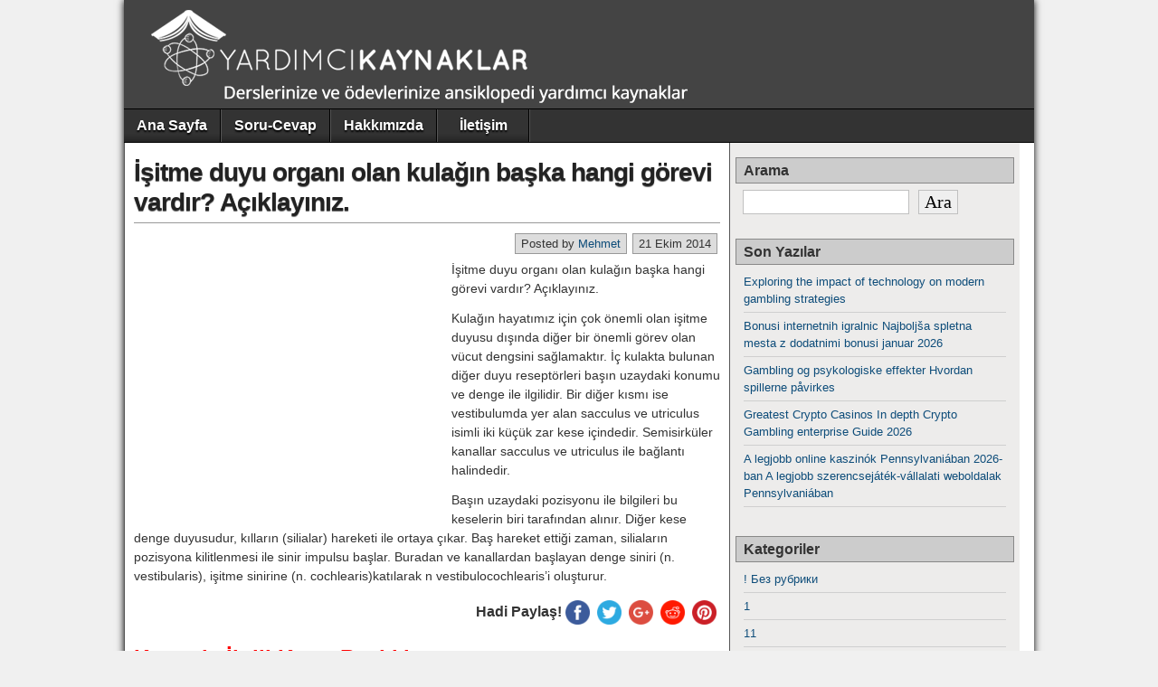

--- FILE ---
content_type: text/html; charset=UTF-8
request_url: https://www.yardimcikaynaklar.com/isitme-duyu-organi-olan-kulagin-baska-hangi-gorevi-vardir-aciklayiniz/
body_size: 12189
content:
<!DOCTYPE html>
<html lang="tr">
<head>
<meta charset="UTF-8" />
<title>İşitme duyu organı olan kulağın başka hangi görevi vardır? Açıklayınız.</title>
<meta name='robots' content='max-image-preview:large' />
<meta name="viewport" content="initial-scale=1.0" />
<link rel="profile" href="https://gmpg.org/xfn/11" />
<link rel="pingback" href="https://www.yardimcikaynaklar.com/xmlrpc.php" />

<!-- All in One SEO Pack 2.3.16 by Michael Torbert of Semper Fi Web Design[68,173] -->
<link rel="author" href="https://plus.google.com/u/0/b/109511647758813695783/" />
<meta name="description"  content="İşitme duyu organı olan kulağın başka hangi görevi vardır? Açıklayınız. Kulağın hayatımız için çok önemli olan işitme duyusu dışında diğer bir önemli görev" />

<link rel="canonical" href="https://www.yardimcikaynaklar.com/isitme-duyu-organi-olan-kulagin-baska-hangi-gorevi-vardir-aciklayiniz/" />
					
			<script type="text/javascript">
			(function(i,s,o,g,r,a,m){i['GoogleAnalyticsObject']=r;i[r]=i[r]||function(){
			(i[r].q=i[r].q||[]).push(arguments)},i[r].l=1*new Date();a=s.createElement(o),
			m=s.getElementsByTagName(o)[0];a.async=1;a.src=g;m.parentNode.insertBefore(a,m)
			})(window,document,'script','//www.google-analytics.com/analytics.js','ga');

			ga('create', 'UA-35849704-7', 'auto');
			
			ga('send', 'pageview');
			</script>
<!-- /all in one seo pack -->
<link rel='dns-prefetch' href='//s.w.org' />
<link rel="alternate" type="application/rss+xml" title="Yardımcı Kaynaklar &raquo; beslemesi" href="https://www.yardimcikaynaklar.com/feed/" />
<link rel="alternate" type="application/rss+xml" title="Yardımcı Kaynaklar &raquo; yorum beslemesi" href="https://www.yardimcikaynaklar.com/comments/feed/" />
<link rel="alternate" type="application/rss+xml" title="Yardımcı Kaynaklar &raquo; İşitme duyu organı olan kulağın başka hangi görevi vardır? Açıklayınız. yorum beslemesi" href="https://www.yardimcikaynaklar.com/isitme-duyu-organi-olan-kulagin-baska-hangi-gorevi-vardir-aciklayiniz/feed/" />
<script type="text/javascript">
window._wpemojiSettings = {"baseUrl":"https:\/\/s.w.org\/images\/core\/emoji\/13.1.0\/72x72\/","ext":".png","svgUrl":"https:\/\/s.w.org\/images\/core\/emoji\/13.1.0\/svg\/","svgExt":".svg","source":{"concatemoji":"https:\/\/www.yardimcikaynaklar.com\/wp-includes\/js\/wp-emoji-release.min.js?ver=5.9.12"}};
/*! This file is auto-generated */
!function(e,a,t){var n,r,o,i=a.createElement("canvas"),p=i.getContext&&i.getContext("2d");function s(e,t){var a=String.fromCharCode;p.clearRect(0,0,i.width,i.height),p.fillText(a.apply(this,e),0,0);e=i.toDataURL();return p.clearRect(0,0,i.width,i.height),p.fillText(a.apply(this,t),0,0),e===i.toDataURL()}function c(e){var t=a.createElement("script");t.src=e,t.defer=t.type="text/javascript",a.getElementsByTagName("head")[0].appendChild(t)}for(o=Array("flag","emoji"),t.supports={everything:!0,everythingExceptFlag:!0},r=0;r<o.length;r++)t.supports[o[r]]=function(e){if(!p||!p.fillText)return!1;switch(p.textBaseline="top",p.font="600 32px Arial",e){case"flag":return s([127987,65039,8205,9895,65039],[127987,65039,8203,9895,65039])?!1:!s([55356,56826,55356,56819],[55356,56826,8203,55356,56819])&&!s([55356,57332,56128,56423,56128,56418,56128,56421,56128,56430,56128,56423,56128,56447],[55356,57332,8203,56128,56423,8203,56128,56418,8203,56128,56421,8203,56128,56430,8203,56128,56423,8203,56128,56447]);case"emoji":return!s([10084,65039,8205,55357,56613],[10084,65039,8203,55357,56613])}return!1}(o[r]),t.supports.everything=t.supports.everything&&t.supports[o[r]],"flag"!==o[r]&&(t.supports.everythingExceptFlag=t.supports.everythingExceptFlag&&t.supports[o[r]]);t.supports.everythingExceptFlag=t.supports.everythingExceptFlag&&!t.supports.flag,t.DOMReady=!1,t.readyCallback=function(){t.DOMReady=!0},t.supports.everything||(n=function(){t.readyCallback()},a.addEventListener?(a.addEventListener("DOMContentLoaded",n,!1),e.addEventListener("load",n,!1)):(e.attachEvent("onload",n),a.attachEvent("onreadystatechange",function(){"complete"===a.readyState&&t.readyCallback()})),(n=t.source||{}).concatemoji?c(n.concatemoji):n.wpemoji&&n.twemoji&&(c(n.twemoji),c(n.wpemoji)))}(window,document,window._wpemojiSettings);
</script>
<style type="text/css">
img.wp-smiley,
img.emoji {
	display: inline !important;
	border: none !important;
	box-shadow: none !important;
	height: 1em !important;
	width: 1em !important;
	margin: 0 0.07em !important;
	vertical-align: -0.1em !important;
	background: none !important;
	padding: 0 !important;
}
</style>
	<link rel='stylesheet' id='yarppWidgetCss-css'  href='https://www.yardimcikaynaklar.com/wp-content/plugins/yet-another-related-posts-plugin/style/widget.css?ver=5.9.12' type='text/css' media='all' />
<link rel='stylesheet' id='wp-block-library-css'  href='https://www.yardimcikaynaklar.com/wp-includes/css/dist/block-library/style.min.css?ver=5.9.12' type='text/css' media='all' />
<style id='global-styles-inline-css' type='text/css'>
body{--wp--preset--color--black: #000000;--wp--preset--color--cyan-bluish-gray: #abb8c3;--wp--preset--color--white: #ffffff;--wp--preset--color--pale-pink: #f78da7;--wp--preset--color--vivid-red: #cf2e2e;--wp--preset--color--luminous-vivid-orange: #ff6900;--wp--preset--color--luminous-vivid-amber: #fcb900;--wp--preset--color--light-green-cyan: #7bdcb5;--wp--preset--color--vivid-green-cyan: #00d084;--wp--preset--color--pale-cyan-blue: #8ed1fc;--wp--preset--color--vivid-cyan-blue: #0693e3;--wp--preset--color--vivid-purple: #9b51e0;--wp--preset--gradient--vivid-cyan-blue-to-vivid-purple: linear-gradient(135deg,rgba(6,147,227,1) 0%,rgb(155,81,224) 100%);--wp--preset--gradient--light-green-cyan-to-vivid-green-cyan: linear-gradient(135deg,rgb(122,220,180) 0%,rgb(0,208,130) 100%);--wp--preset--gradient--luminous-vivid-amber-to-luminous-vivid-orange: linear-gradient(135deg,rgba(252,185,0,1) 0%,rgba(255,105,0,1) 100%);--wp--preset--gradient--luminous-vivid-orange-to-vivid-red: linear-gradient(135deg,rgba(255,105,0,1) 0%,rgb(207,46,46) 100%);--wp--preset--gradient--very-light-gray-to-cyan-bluish-gray: linear-gradient(135deg,rgb(238,238,238) 0%,rgb(169,184,195) 100%);--wp--preset--gradient--cool-to-warm-spectrum: linear-gradient(135deg,rgb(74,234,220) 0%,rgb(151,120,209) 20%,rgb(207,42,186) 40%,rgb(238,44,130) 60%,rgb(251,105,98) 80%,rgb(254,248,76) 100%);--wp--preset--gradient--blush-light-purple: linear-gradient(135deg,rgb(255,206,236) 0%,rgb(152,150,240) 100%);--wp--preset--gradient--blush-bordeaux: linear-gradient(135deg,rgb(254,205,165) 0%,rgb(254,45,45) 50%,rgb(107,0,62) 100%);--wp--preset--gradient--luminous-dusk: linear-gradient(135deg,rgb(255,203,112) 0%,rgb(199,81,192) 50%,rgb(65,88,208) 100%);--wp--preset--gradient--pale-ocean: linear-gradient(135deg,rgb(255,245,203) 0%,rgb(182,227,212) 50%,rgb(51,167,181) 100%);--wp--preset--gradient--electric-grass: linear-gradient(135deg,rgb(202,248,128) 0%,rgb(113,206,126) 100%);--wp--preset--gradient--midnight: linear-gradient(135deg,rgb(2,3,129) 0%,rgb(40,116,252) 100%);--wp--preset--duotone--dark-grayscale: url('#wp-duotone-dark-grayscale');--wp--preset--duotone--grayscale: url('#wp-duotone-grayscale');--wp--preset--duotone--purple-yellow: url('#wp-duotone-purple-yellow');--wp--preset--duotone--blue-red: url('#wp-duotone-blue-red');--wp--preset--duotone--midnight: url('#wp-duotone-midnight');--wp--preset--duotone--magenta-yellow: url('#wp-duotone-magenta-yellow');--wp--preset--duotone--purple-green: url('#wp-duotone-purple-green');--wp--preset--duotone--blue-orange: url('#wp-duotone-blue-orange');--wp--preset--font-size--small: 13px;--wp--preset--font-size--medium: 20px;--wp--preset--font-size--large: 36px;--wp--preset--font-size--x-large: 42px;}.has-black-color{color: var(--wp--preset--color--black) !important;}.has-cyan-bluish-gray-color{color: var(--wp--preset--color--cyan-bluish-gray) !important;}.has-white-color{color: var(--wp--preset--color--white) !important;}.has-pale-pink-color{color: var(--wp--preset--color--pale-pink) !important;}.has-vivid-red-color{color: var(--wp--preset--color--vivid-red) !important;}.has-luminous-vivid-orange-color{color: var(--wp--preset--color--luminous-vivid-orange) !important;}.has-luminous-vivid-amber-color{color: var(--wp--preset--color--luminous-vivid-amber) !important;}.has-light-green-cyan-color{color: var(--wp--preset--color--light-green-cyan) !important;}.has-vivid-green-cyan-color{color: var(--wp--preset--color--vivid-green-cyan) !important;}.has-pale-cyan-blue-color{color: var(--wp--preset--color--pale-cyan-blue) !important;}.has-vivid-cyan-blue-color{color: var(--wp--preset--color--vivid-cyan-blue) !important;}.has-vivid-purple-color{color: var(--wp--preset--color--vivid-purple) !important;}.has-black-background-color{background-color: var(--wp--preset--color--black) !important;}.has-cyan-bluish-gray-background-color{background-color: var(--wp--preset--color--cyan-bluish-gray) !important;}.has-white-background-color{background-color: var(--wp--preset--color--white) !important;}.has-pale-pink-background-color{background-color: var(--wp--preset--color--pale-pink) !important;}.has-vivid-red-background-color{background-color: var(--wp--preset--color--vivid-red) !important;}.has-luminous-vivid-orange-background-color{background-color: var(--wp--preset--color--luminous-vivid-orange) !important;}.has-luminous-vivid-amber-background-color{background-color: var(--wp--preset--color--luminous-vivid-amber) !important;}.has-light-green-cyan-background-color{background-color: var(--wp--preset--color--light-green-cyan) !important;}.has-vivid-green-cyan-background-color{background-color: var(--wp--preset--color--vivid-green-cyan) !important;}.has-pale-cyan-blue-background-color{background-color: var(--wp--preset--color--pale-cyan-blue) !important;}.has-vivid-cyan-blue-background-color{background-color: var(--wp--preset--color--vivid-cyan-blue) !important;}.has-vivid-purple-background-color{background-color: var(--wp--preset--color--vivid-purple) !important;}.has-black-border-color{border-color: var(--wp--preset--color--black) !important;}.has-cyan-bluish-gray-border-color{border-color: var(--wp--preset--color--cyan-bluish-gray) !important;}.has-white-border-color{border-color: var(--wp--preset--color--white) !important;}.has-pale-pink-border-color{border-color: var(--wp--preset--color--pale-pink) !important;}.has-vivid-red-border-color{border-color: var(--wp--preset--color--vivid-red) !important;}.has-luminous-vivid-orange-border-color{border-color: var(--wp--preset--color--luminous-vivid-orange) !important;}.has-luminous-vivid-amber-border-color{border-color: var(--wp--preset--color--luminous-vivid-amber) !important;}.has-light-green-cyan-border-color{border-color: var(--wp--preset--color--light-green-cyan) !important;}.has-vivid-green-cyan-border-color{border-color: var(--wp--preset--color--vivid-green-cyan) !important;}.has-pale-cyan-blue-border-color{border-color: var(--wp--preset--color--pale-cyan-blue) !important;}.has-vivid-cyan-blue-border-color{border-color: var(--wp--preset--color--vivid-cyan-blue) !important;}.has-vivid-purple-border-color{border-color: var(--wp--preset--color--vivid-purple) !important;}.has-vivid-cyan-blue-to-vivid-purple-gradient-background{background: var(--wp--preset--gradient--vivid-cyan-blue-to-vivid-purple) !important;}.has-light-green-cyan-to-vivid-green-cyan-gradient-background{background: var(--wp--preset--gradient--light-green-cyan-to-vivid-green-cyan) !important;}.has-luminous-vivid-amber-to-luminous-vivid-orange-gradient-background{background: var(--wp--preset--gradient--luminous-vivid-amber-to-luminous-vivid-orange) !important;}.has-luminous-vivid-orange-to-vivid-red-gradient-background{background: var(--wp--preset--gradient--luminous-vivid-orange-to-vivid-red) !important;}.has-very-light-gray-to-cyan-bluish-gray-gradient-background{background: var(--wp--preset--gradient--very-light-gray-to-cyan-bluish-gray) !important;}.has-cool-to-warm-spectrum-gradient-background{background: var(--wp--preset--gradient--cool-to-warm-spectrum) !important;}.has-blush-light-purple-gradient-background{background: var(--wp--preset--gradient--blush-light-purple) !important;}.has-blush-bordeaux-gradient-background{background: var(--wp--preset--gradient--blush-bordeaux) !important;}.has-luminous-dusk-gradient-background{background: var(--wp--preset--gradient--luminous-dusk) !important;}.has-pale-ocean-gradient-background{background: var(--wp--preset--gradient--pale-ocean) !important;}.has-electric-grass-gradient-background{background: var(--wp--preset--gradient--electric-grass) !important;}.has-midnight-gradient-background{background: var(--wp--preset--gradient--midnight) !important;}.has-small-font-size{font-size: var(--wp--preset--font-size--small) !important;}.has-medium-font-size{font-size: var(--wp--preset--font-size--medium) !important;}.has-large-font-size{font-size: var(--wp--preset--font-size--large) !important;}.has-x-large-font-size{font-size: var(--wp--preset--font-size--x-large) !important;}
</style>
<link rel='stylesheet' id='contact-form-7-css'  href='https://www.yardimcikaynaklar.com/wp-content/plugins/contact-form-7/includes/css/styles.css?ver=4.4.2' type='text/css' media='all' />
<link rel='stylesheet' id='wp-pagenavi-css'  href='https://www.yardimcikaynaklar.com/wp-content/plugins/wp-pagenavi/pagenavi-css.css?ver=2.70' type='text/css' media='all' />
<link rel='stylesheet' id='asteroid-main-css'  href='https://www.yardimcikaynaklar.com/wp-content/themes/asteroid/style.css?ver=1.2.0' type='text/css' media='all' />
<link rel='stylesheet' id='asteroid-responsive-css'  href='https://www.yardimcikaynaklar.com/wp-content/themes/asteroid/responsive.css?ver=1.2.0' type='text/css' media='all' />
<script type='text/javascript' src='https://www.yardimcikaynaklar.com/wp-includes/js/jquery/jquery.min.js?ver=3.6.0' id='jquery-core-js'></script>
<script type='text/javascript' src='https://www.yardimcikaynaklar.com/wp-includes/js/jquery/jquery-migrate.min.js?ver=3.3.2' id='jquery-migrate-js'></script>
<link rel="https://api.w.org/" href="https://www.yardimcikaynaklar.com/wp-json/" /><link rel="alternate" type="application/json" href="https://www.yardimcikaynaklar.com/wp-json/wp/v2/posts/5878" /><link rel="EditURI" type="application/rsd+xml" title="RSD" href="https://www.yardimcikaynaklar.com/xmlrpc.php?rsd" />
<link rel="wlwmanifest" type="application/wlwmanifest+xml" href="https://www.yardimcikaynaklar.com/wp-includes/wlwmanifest.xml" /> 
<meta name="generator" content="WordPress 5.9.12" />
<link rel='shortlink' href='https://www.yardimcikaynaklar.com/?p=5878' />
<link rel="alternate" type="application/json+oembed" href="https://www.yardimcikaynaklar.com/wp-json/oembed/1.0/embed?url=https%3A%2F%2Fwww.yardimcikaynaklar.com%2Fisitme-duyu-organi-olan-kulagin-baska-hangi-gorevi-vardir-aciklayiniz%2F" />
<link rel="alternate" type="text/xml+oembed" href="https://www.yardimcikaynaklar.com/wp-json/oembed/1.0/embed?url=https%3A%2F%2Fwww.yardimcikaynaklar.com%2Fisitme-duyu-organi-olan-kulagin-baska-hangi-gorevi-vardir-aciklayiniz%2F&#038;format=xml" />
<style type="text/css">	.ssba {
									
									
									
									
								}
								.ssba img
								{
									width: 35px !important;
									padding: 4px;
									border:  0;
									box-shadow: none !important;
									display: inline !important;
									vertical-align: middle;
								}
								.ssba, .ssba a
								{
									text-decoration:none;
									border:0;
									background: none;
									
									font-size: 	16px;
									
									font-weight: bold;
								}</style>
<!-- Asteroid Head -->
<meta property="Asteroid Theme" content="1.2.0" />
<link rel="icon" href="https://www.yardimcikaynaklar.com/wp-content/uploads/2016/05/favıcon.png" type="image/x-icon" />

<!-- Asteroid Head End -->

<style type="text/css" media="screen">
	#container {width: 1006px;}
	#header {
		min-height: 120px;
		background-color: #444444;
	}
	#content {
		width: 670px;
		max-width: 670px;
		background-color: #FFFFFF;
	}
	#sidebar {
		width: 320px;
		max-width: 320px;
		background-color: #EDECEB;
	}
</style>


<style type="text/css" media="screen">
	#site-title a, #site-description {color:#ffffff;}
</style>

<style type="text/css">.recentcomments a{display:inline !important;padding:0 !important;margin:0 !important;}</style><style type="text/css" id="custom-background-css">
body.custom-background { background-color: #636363; }
</style>
	
<!-- Asteroid Custom CSS -->
<style type="text/css" media="screen">
#container{
 border : 0;
 box-shadow : 0;
}
body{
 background-color : rgba(158, 158, 158, 0.15) !important;
 padding : 0;
}
#footer-bottom{
 background : #32373c;
 padding : 15px;
}
#footer{
 box-shadow : 0;
 border-top : 1px solid #9E9E9E;
}
#footer, #below-menu{
 background-image : none;
}
.wp-pagenavi a{
display:inline-block;
}
@media screen and (max-width:420px){
	.ads_mobile{
		display: none;
	}
}
</style>
<!-- Asteroid Custom CSS End -->

<script data-ad-client="ca-pub-2341347671268389" async src="https://pagead2.googlesyndication.com/pagead/js/adsbygoogle.js"></script>
</head>

<body class="post-template-default single single-post postid-5878 single-format-standard custom-background">
	
	
	
<div id="container" class="cf">
	
	<div id="header" class="cf">
				<div id="header-info-wrap" class="cf">
							<div id="header-logo" class="cf"><a href="https://www.yardimcikaynaklar.com/">
					<img src="https://www.yardimcikaynaklar.com/wp-content/uploads/2016/05/logo-1.png" alt="Yardımcı Kaynaklar" /></a>
				</div>
					</div>

					</div>

	
	<nav id="nav" class="cf stack">
		
		
		<ul id="menu-soru-cevap" class="menu"><li id="menu-item-6834" class="menu-item menu-item-type-custom menu-item-object-custom menu-item-home menu-item-6834"><a href="https://www.yardimcikaynaklar.com/">Ana Sayfa</a></li>
<li id="menu-item-6532" class="menu-item menu-item-type-custom menu-item-object-custom menu-item-6532"><a href="https://www.yardimcikaynaklar.com/sorucevap/">Soru-Cevap</a></li>
<li id="menu-item-6526" class="menu-item menu-item-type-post_type menu-item-object-page menu-item-6526"><a href="https://www.yardimcikaynaklar.com/hakkimizda/">Hakkımızda</a></li>
<li id="menu-item-6524" class="menu-item menu-item-type-post_type menu-item-object-page menu-item-6524"><a href="https://www.yardimcikaynaklar.com/iletisim/">İletişim</a></li>
</ul>
			</nav>

	
<div id="main" class="cf">

<div id="content" class="cf">
	
	<!-- Widgets: Before Content -->
	
	
	<!-- Start the Loop -->
	
								<article id="post-5878" class="single-view post-5878 post type-post status-publish format-standard hentry category-fen-ve-teknoloji">

<div class="entry-header">
	<h1 class="entry-title"><a href="https://www.yardimcikaynaklar.com/isitme-duyu-organi-olan-kulagin-baska-hangi-gorevi-vardir-aciklayiniz/">İşitme duyu organı olan kulağın başka hangi görevi vardır? Açıklayınız.</a></h1>
</div>

<!-- Widgets: Before Post -->

<!-- Date & Author -->
<div class="entry-meta-top cf">
				<div class="entry-date">21 Ekim 2014</div>
	
			<div class="entry-author author vcard">
						Posted by&nbsp;<a class="url fn" href="https://www.yardimcikaynaklar.com/author/mehmetduman/">Mehmet</a>
		</div>
	</div>

<div class="entry-content cf">

	<!-- Widgets: Before Post Content -->
<div class="ads-sol"><script async src="https://pagead2.googlesyndication.com/pagead/js/adsbygoogle.js?client=ca-pub-2341347671268389"
     crossorigin="anonymous"></script>
<!-- 336*280 -->
<ins class="adsbygoogle"
     style="display:inline-block;width:336px;height:280px"
     data-ad-client="ca-pub-2341347671268389"
     data-ad-slot="9493670154"></ins>
<script>
     (adsbygoogle = window.adsbygoogle || []).push({});
</script></div>

	
	<p>İşitme duyu organı olan kulağın başka hangi görevi vardır? Açıklayınız.</p>
<p>Kulağın hayatımız için çok önemli olan işitme duyusu dışında diğer bir önemli görev olan vücut dengsini sağlamaktır. İç kulakta bulunan diğer duyu reseptörleri başın uzaydaki konumu ve denge ile ilgilidir. Bir diğer kısmı ise vestibulumda yer alan sacculus ve utriculus isimli iki küçük zar kese içindedir. Semisirküler kanallar sacculus ve utriculus ile bağlantı halindedir.</p>
<p>Başın uzaydaki pozisyonu ile bilgileri bu keselerin biri tarafından alınır. Diğer kese denge duyusudur, kılların (silialar) hareketi ile ortaya çıkar. Baş hareket ettiği zaman, siliaların pozisyona kilitlenmesi ile sinir impulsu başlar. Buradan ve kanallardan başlayan denge siniri (n. vestibularis), işitme sinirine (n. cochlearis)katılarak n vestibulocochlearis&#8217;i oluşturur.</p>
<!-- Simple Share Buttons Adder (6.1.5) simplesharebuttons.com --><div class="ssba ssba-wrap"><div style="text-align:right">Hadi Paylaş!<a data-site="" class="ssba_facebook_share" href="https://www.facebook.com/sharer.php?u=https://www.yardimcikaynaklar.com/isitme-duyu-organi-olan-kulagin-baska-hangi-gorevi-vardir-aciklayiniz/" target="_blank"><img src="https://www.yardimcikaynaklar.com/wp-content/plugins/simple-share-buttons-adder/buttons/somacro/facebook.png" title="Facebook" class="ssba ssba-img" alt="Share on Facebook" /></a><a data-site="" class="ssba_twitter_share" href="https://twitter.com/share?url=https://www.yardimcikaynaklar.com/isitme-duyu-organi-olan-kulagin-baska-hangi-gorevi-vardir-aciklayiniz/&amp;text=%C4%B0%C5%9Fitme+duyu+organ%C4%B1+olan+kula%C4%9F%C4%B1n+ba%C5%9Fka+hangi+g%C3%B6revi+vard%C4%B1r%3F+A%C3%A7%C4%B1klay%C4%B1n%C4%B1z.+" target="_blank"><img src="https://www.yardimcikaynaklar.com/wp-content/plugins/simple-share-buttons-adder/buttons/somacro/twitter.png" title="Twitter" class="ssba ssba-img" alt="Tweet about this on Twitter" /></a><a data-site="" class="ssba_google_share" href="https://plus.google.com/share?url=https://www.yardimcikaynaklar.com/isitme-duyu-organi-olan-kulagin-baska-hangi-gorevi-vardir-aciklayiniz/"  target="_blank" ><img src="https://www.yardimcikaynaklar.com/wp-content/plugins/simple-share-buttons-adder/buttons/somacro/google.png" title="Google+" class="ssba ssba-img" alt="Share on Google+" /></a><a data-site="reddit" class="ssba_reddit_share" href="http://reddit.com/submit?url=https://www.yardimcikaynaklar.com/isitme-duyu-organi-olan-kulagin-baska-hangi-gorevi-vardir-aciklayiniz/&amp;title=İşitme duyu organı olan kulağın başka hangi görevi vardır? Açıklayınız."  target="_blank" ><img src="https://www.yardimcikaynaklar.com/wp-content/plugins/simple-share-buttons-adder/buttons/somacro/reddit.png" title="Reddit" class="ssba ssba-img" alt="Share on Reddit" /></a><a data-site='pinterest' class='ssba_pinterest_share' href='javascript:void((function()%7Bvar%20e=document.createElement(&apos;script&apos;);e.setAttribute(&apos;type&apos;,&apos;text/javascript&apos;);e.setAttribute(&apos;charset&apos;,&apos;UTF-8&apos;);e.setAttribute(&apos;src&apos;,&apos;//assets.pinterest.com/js/pinmarklet.js?r=&apos;+Math.random()*99999999);document.body.appendChild(e)%7D)());'><img src="https://www.yardimcikaynaklar.com/wp-content/plugins/simple-share-buttons-adder/buttons/somacro/pinterest.png" title="Pinterest" class="ssba ssba-img" alt="Pin on Pinterest" /></a></div></div><div class='yarpp-related'>
<span style="color: #ff0000;"><strong><span style="font-size: 24px;">Konuyla İlgili Konu Başlıkları</span></strong></span><ol>
<span style="font-size: 16px;"><li><a href="https://www.yardimcikaynaklar.com/hangi-duyu-organi-ile-hangi-degisiklikleri-algiliyordur/" rel="bookmark" title="Hangi duyu organı ile, hangi değişiklikleri algılıyordur?">Hangi duyu organı ile, hangi değişiklikleri algılıyordur? </a></li></span>
<span style="font-size: 16px;"><li><a href="https://www.yardimcikaynaklar.com/isitme-duyusu-kulak-ve-dis-orta-ve-ic-kulakta-bulunan-yapilar/" rel="bookmark" title="İşitme Duyusu Kulak ve Dış orta ve iç kulakta bulunan yapılar">İşitme Duyusu Kulak ve Dış orta ve iç kulakta bulunan yapılar </a></li></span>
<span style="font-size: 16px;"><li><a href="https://www.yardimcikaynaklar.com/28-etkinlik-kulagin-bolumleri-ve-29-etkinlik-bulmaca-cozelim/" rel="bookmark" title="28. Etkinlik Kulağın Bölümleri ve 29. Etkinlik Bulmaca Çözelim">28. Etkinlik Kulağın Bölümleri ve 29. Etkinlik Bulmaca Çözelim </a></li></span>
<span style="font-size: 16px;"><li><a href="https://www.yardimcikaynaklar.com/19-etkinlik-duyu-organlarimiz-ve-20-etkinlik-uyarilar-hangi-yolu-izler/" rel="bookmark" title="19. Etkinlik Duyu Organlarımız ve 20. Etkinlik Uyarılar Hangi Yolu İzler?">19. Etkinlik Duyu Organlarımız ve 20. Etkinlik Uyarılar Hangi Yolu İzler? </a></li></span>
<span style="font-size: 16px;"><li><a href="https://www.yardimcikaynaklar.com/cicekli-bitkilerde-ureme-organi-olan-cicek-hangi-kisimlardan-olusur/" rel="bookmark" title="Çiçekli bitkilerde üreme organı olan çiçek hangi kısımlardan oluşur?">Çiçekli bitkilerde üreme organı olan çiçek hangi kısımlardan oluşur? </a></li></span>
<span style="font-size: 16px;"><li><a href="https://www.yardimcikaynaklar.com/duyu-organlarimizla-kalp-mide-karaciger-gibi-ic-organlarimiz-arasindaki-farklar/" rel="bookmark" title="Duyu organlarımızla kalp mide karaciğer gibi iç organlarımız arasındaki farklar">Duyu organlarımızla kalp mide karaciğer gibi iç organlarımız arasındaki farklar </a></li></span>
<span style="font-size: 16px;"><li><a href="https://www.yardimcikaynaklar.com/turk-cumhuriyetleri-ile-dil-disinda-baska-hangi-ortak-ozelliklerimiz-vardir/" rel="bookmark" title="Türk Cumhuriyetleri ile dil dışında başka hangi ortak özelliklerimiz vardır?">Türk Cumhuriyetleri ile dil dışında başka hangi ortak özelliklerimiz vardır? </a></li></span>
<span style="font-size: 16px;"><li><a href="https://www.yardimcikaynaklar.com/diger-duyu-organlariyla-ilgili-hangi-aksakliklarin-oldugunu-arastiriniz/" rel="bookmark" title="Diğer duyu organlarıyla ilgili hangi aksaklıkların olduğunu araştırınız.">Diğer duyu organlarıyla ilgili hangi aksaklıkların olduğunu araştırınız. </a></li></span>
<span style="font-size: 16px;"><li><a href="https://www.yardimcikaynaklar.com/gorme-veya-isitme-engellilerin-karsilasabilecekleri-zorluklar-neler-olabilir/" rel="bookmark" title="Görme veya işitme engellilerin karşılaşabilecekleri zorluklar neler olabilir?">Görme veya işitme engellilerin karşılaşabilecekleri zorluklar neler olabilir? </a></li></span>
<span style="font-size: 16px;"><li><a href="https://www.yardimcikaynaklar.com/duyu-organlarimizin-sagligini-korumaya-neden-ozen-gostermemiz-gerekir-tartisiniz/" rel="bookmark" title="Duyu organlarımızın sağlığını korumaya neden özen göstermemiz gerekir? Tartışınız.">Duyu organlarımızın sağlığını korumaya neden özen göstermemiz gerekir? Tartışınız. </a></li></span>
</ol>
</div>
		<!--benzer-icerik-ads-->
	<!-- Widgets: After Post Content -->
	
	
</div>

<div class="entry-meta-bottom cf">

			<div class="updated">Updated:&nbsp;21 Ekim 2014&nbsp;at&nbsp;09:37</div>
	
	<div class="entry-tags"></div>

	
	<!-- Widgets: After Post -->
		
			<div class="post-nav cf">
			<div class="link-prev">&#x25C0; <a href="https://www.yardimcikaynaklar.com/bobrek-ustu-bezlerinden-salgilanan-en-onemli-hormon-hangisidir/" rel="prev">Böbrek üstü bezlerinden salgılanan en önemli hormon hangisidir?</a></div>
			<div class="link-next"><a href="https://www.yardimcikaynaklar.com/miyop-ve-hipermetrop-goz-kusurlari-gozdeki-nasil-degisiklikler-sonucu-ortaya-cikar/" rel="next">Miyop ve hipermetrop göz kusurları gözdeki nasıl değişiklikler sonucu ortaya çıkar?</a> &#x25B6;</div>
		</div>
	</div>


	<div id="comment-area" class="cf">
<div id="comments" class="cf">
	
	
		<div id="respond" class="comment-respond">
		<h3 id="reply-title" class="comment-reply-title">Bir cevap yazın <small><a rel="nofollow" id="cancel-comment-reply-link" href="/isitme-duyu-organi-olan-kulagin-baska-hangi-gorevi-vardir-aciklayiniz/#respond" style="display:none;">Cevabı iptal et</a></small></h3><form action="https://www.yardimcikaynaklar.com/wp-comments-post.php" method="post" id="commentform" class="comment-form" novalidate><p class="comment-notes"><span id="email-notes">E-posta hesabınız yayımlanmayacak.</span> <span class="required-field-message" aria-hidden="true">Gerekli alanlar <span class="required" aria-hidden="true">*</span> ile işaretlenmişlerdir</span></p><p class="comment-form-comment"><label for="comment">Yorum <span class="required" aria-hidden="true">*</span></label> <textarea id="comment" name="comment" cols="45" rows="8" maxlength="65525" required></textarea></p><p class="comment-form-author"><label for="author">İsim <span class="required" aria-hidden="true">*</span></label> <input id="author" name="author" type="text" value="" size="30" maxlength="245" required /></p>
<p class="comment-form-email"><label for="email">E-posta <span class="required" aria-hidden="true">*</span></label> <input id="email" name="email" type="email" value="" size="30" maxlength="100" aria-describedby="email-notes" required /></p>
<p class="comment-form-url"><label for="url">İnternet sitesi</label> <input id="url" name="url" type="url" value="" size="30" maxlength="200" /></p>
<p class="comment-form-cookies-consent"><input id="wp-comment-cookies-consent" name="wp-comment-cookies-consent" type="checkbox" value="yes" /> <label for="wp-comment-cookies-consent">Bir dahaki sefere yorum yaptığımda kullanılmak üzere adımı, e-posta adresimi ve web site adresimi bu tarayıcıya kaydet.</label></p>
<p class="form-submit"><input name="submit" type="submit" id="submit" class="submit" value="Yorum gönder" /> <input type='hidden' name='comment_post_ID' value='5878' id='comment_post_ID' />
<input type='hidden' name='comment_parent' id='comment_parent' value='0' />
</p><p style="display: none;"><input type="hidden" id="akismet_comment_nonce" name="akismet_comment_nonce" value="34ae901479" /></p><p style="display: none;"><input type="hidden" id="ak_js" name="ak_js" value="35"/></p></form>	</div><!-- #respond -->
	</div></div>

</article>			
	
	
	<!-- Bottom Post Navigation -->
	</div>

<div id="sidebar" class="cf">
		<div id="widgets-wrap-sidebar">

					<div id="text-110" class="widget-sidebar asteroid-widget widget_text"><h4 class="widget-title">Arama</h4>			<div class="textwidget"><form name="google" action="https://www.google.com/custom" method="get">
<input type=hidden name=sitesearch value="www.yardimcikaynaklar.com">
<INPUT type=hidden name=sa VALUE="Google Search">
<input type=hidden name=domains value="www.yardimcikaynaklar.com">
<input type="text" name="q" size="15" length="64" class="search" value="" style="font-family: Verdana; font-size: 20px; border: 1px solid #C0C0C0">
<input type="submit" class="Arama" value="Ara" style="font-family: Verdana; font-size: 20px; border: 1px solid #C0C0C0">
</form></div>
		</div>
		<div id="recent-posts-2" class="widget-sidebar asteroid-widget widget_recent_entries">
		<h4 class="widget-title">Son Yazılar</h4>
		<ul>
											<li>
					<a href="https://www.yardimcikaynaklar.com/exploring-the-impact-of-technology-on-modern/">Exploring the impact of technology on modern gambling strategies</a>
									</li>
											<li>
					<a href="https://www.yardimcikaynaklar.com/bonusi-internetnih-igralnic-najboljsa-spletna-mesta-z-dodatnimi-bonusi-januar-2026/">Bonusi internetnih igralnic Najboljša spletna mesta z dodatnimi bonusi januar 2026</a>
									</li>
											<li>
					<a href="https://www.yardimcikaynaklar.com/gambling-og-psykologiske-effekter-hvordan/">Gambling og psykologiske effekter Hvordan spillerne påvirkes</a>
									</li>
											<li>
					<a href="https://www.yardimcikaynaklar.com/greatest-crypto-casinos-in-depth-crypto-gambling-enterprise-guide-2026/">Greatest Crypto Casinos In depth Crypto Gambling enterprise Guide 2026</a>
									</li>
											<li>
					<a href="https://www.yardimcikaynaklar.com/a-legjobb-online-kaszinok-pennsylvaniaban-2026-ban-a-legjobb-szerencsejatek-vallalati-weboldalak-pennsylvaniaban/">A legjobb online kaszinók Pennsylvaniában 2026-ban A legjobb szerencsejáték-vállalati weboldalak Pennsylvaniában</a>
									</li>
					</ul>

		</div><div id="categories-2" class="widget-sidebar asteroid-widget widget_categories"><h4 class="widget-title">Kategoriler</h4>
			<ul>
					<li class="cat-item cat-item-1328"><a href="https://www.yardimcikaynaklar.com/kategori/bez-rubriki/">! Без рубрики</a>
</li>
	<li class="cat-item cat-item-1313"><a href="https://www.yardimcikaynaklar.com/kategori/1/">1</a>
</li>
	<li class="cat-item cat-item-1321"><a href="https://www.yardimcikaynaklar.com/kategori/11/">11</a>
</li>
	<li class="cat-item cat-item-1317"><a href="https://www.yardimcikaynaklar.com/kategori/2/">2</a>
</li>
	<li class="cat-item cat-item-1342"><a href="https://www.yardimcikaynaklar.com/kategori/3/">3</a>
</li>
	<li class="cat-item cat-item-1344"><a href="https://www.yardimcikaynaklar.com/kategori/6/">6</a>
</li>
	<li class="cat-item cat-item-1323"><a href="https://www.yardimcikaynaklar.com/kategori/7/">7</a>
</li>
	<li class="cat-item cat-item-1320"><a href="https://www.yardimcikaynaklar.com/kategori/a16z-generative-ai-2/">a16z generative ai</a>
</li>
	<li class="cat-item cat-item-1337"><a href="https://www.yardimcikaynaklar.com/kategori/a16z-generative-ai-1-2/">a16z generative ai 1</a>
</li>
	<li class="cat-item cat-item-69"><a href="https://www.yardimcikaynaklar.com/kategori/ansiklopedi/" title="Güvenirliliği kabul görmüş, ansiklopedilerden derlenmiş ansiklopedik bilgiler.">Ansiklopedi</a>
</li>
	<li class="cat-item cat-item-16"><a href="https://www.yardimcikaynaklar.com/kategori/ataturk/" title="Ülkemiz biliminin mimarı Atatürk&#039;ün söylediği sözleri, resimleri, katkıları ve Atatürk hakkında her şey.">Atatürk ve bilim</a>
</li>
	<li class="cat-item cat-item-1345"><a href="https://www.yardimcikaynaklar.com/kategori/bahistasal-nov-6028/">bahistasal nov 6028</a>
</li>
	<li class="cat-item cat-item-1334"><a href="https://www.yardimcikaynaklar.com/kategori/bahisyasal-4521/">bahisyasal 4521</a>
</li>
	<li class="cat-item cat-item-29"><a href="https://www.yardimcikaynaklar.com/kategori/biyografi/" title="Tanınmış ünlü kişi ve bilim adamlarının, kimdir sorusuna cevap bulabileceğiniz, hayat hikayeleri ve başarı örnekleri">Biyografi</a>
</li>
	<li class="cat-item cat-item-1306"><a href="https://www.yardimcikaynaklar.com/kategori/biyoloji/">Biyoloji</a>
</li>
	<li class="cat-item cat-item-1319"><a href="https://www.yardimcikaynaklar.com/kategori/blog/">blog</a>
</li>
	<li class="cat-item cat-item-1333"><a href="https://www.yardimcikaynaklar.com/kategori/bookkeeping/">Bookkeeping</a>
</li>
	<li class="cat-item cat-item-1332"><a href="https://www.yardimcikaynaklar.com/kategori/bt-prod-3810/">bt prod 3810</a>
</li>
	<li class="cat-item cat-item-1357"><a href="https://www.yardimcikaynaklar.com/kategori/bt-prod-5715/">BT prod 5715</a>
</li>
	<li class="cat-item cat-item-1371"><a href="https://www.yardimcikaynaklar.com/kategori/casin-en-ligne-bogdan/">casin en ligne (Bogdan)</a>
</li>
	<li class="cat-item cat-item-1343"><a href="https://www.yardimcikaynaklar.com/kategori/casino/">Casino</a>
</li>
	<li class="cat-item cat-item-1349"><a href="https://www.yardimcikaynaklar.com/kategori/ch/">CH</a>
</li>
	<li class="cat-item cat-item-75"><a href="https://www.yardimcikaynaklar.com/kategori/cografya/">Coğrafya</a>
</li>
	<li class="cat-item cat-item-1336"><a href="https://www.yardimcikaynaklar.com/kategori/consulting-services-in-the-uae-2/">Consulting services in the UAE</a>
</li>
	<li class="cat-item cat-item-1340"><a href="https://www.yardimcikaynaklar.com/kategori/dec-pb-common/">dec_pb_common</a>
</li>
	<li class="cat-item cat-item-1374"><a href="https://www.yardimcikaynaklar.com/kategori/dec-pb-main/">dec_pb_main</a>
</li>
	<li class="cat-item cat-item-9"><a href="https://www.yardimcikaynaklar.com/kategori/din-kulturu/" title="Genel din bilgisi amacıyla ve Ortaokul Din Kültürü ve Ahlak Bilgisi dersine yardımcı olması gayesiyle hazırlanmış, sorular cevaplar, konular ve materyalleri içeren zengin kaynak.">Din Kültürü</a>
</li>
	<li class="cat-item cat-item-26"><a href="https://www.yardimcikaynaklar.com/kategori/edebiyat/">Edebiyat</a>
</li>
	<li class="cat-item cat-item-203"><a href="https://www.yardimcikaynaklar.com/kategori/felsefe/">Felsefe</a>
</li>
	<li class="cat-item cat-item-12"><a href="https://www.yardimcikaynaklar.com/kategori/fen-ve-teknoloji/" title="Ortaokul Fen ve Teknoloji derslerinde ve çalışma kitaplarına, yardımcı olmak için, genel olarak da merak edilen fen konuları sorularına cevap olmak için hazırlanmaktadır.">Fen ve Teknoloji</a>
<ul class='children'>
	<li class="cat-item cat-item-1137"><a href="https://www.yardimcikaynaklar.com/kategori/fen-ve-teknoloji/fen-bilimleri-5/" title="Ortaokul Fen Bilimleri derslerine hazırlık konu ve ünite sonu sorularına yardımcı kaynak olması amacıyla hazırlanan ve sürekli güncellenen bölüm.">Fen Bilimleri</a>
</li>
</ul>
</li>
	<li class="cat-item cat-item-57"><a href="https://www.yardimcikaynaklar.com/kategori/finans/">Finans</a>
</li>
	<li class="cat-item cat-item-1356"><a href="https://www.yardimcikaynaklar.com/kategori/fintech-2/">FinTech</a>
</li>
	<li class="cat-item cat-item-1307"><a href="https://www.yardimcikaynaklar.com/kategori/fizik/">Fizik</a>
</li>
	<li class="cat-item cat-item-1315"><a href="https://www.yardimcikaynaklar.com/kategori/forex-news/">Forex News</a>
</li>
	<li class="cat-item cat-item-1316"><a href="https://www.yardimcikaynaklar.com/kategori/games/">Games</a>
</li>
	<li class="cat-item cat-item-1"><a href="https://www.yardimcikaynaklar.com/kategori/genel/">Genel</a>
</li>
	<li class="cat-item cat-item-1370"><a href="https://www.yardimcikaynaklar.com/kategori/gioco/">gioco</a>
</li>
	<li class="cat-item cat-item-1368"><a href="https://www.yardimcikaynaklar.com/kategori/gokspel/">gokspel</a>
</li>
	<li class="cat-item cat-item-41"><a href="https://www.yardimcikaynaklar.com/kategori/guncel/">Güncel</a>
</li>
	<li class="cat-item cat-item-1310"><a href="https://www.yardimcikaynaklar.com/kategori/hello-world/">Hello world</a>
</li>
	<li class="cat-item cat-item-1001"><a href="https://www.yardimcikaynaklar.com/kategori/hikayeler/">Hikayeler</a>
</li>
	<li class="cat-item cat-item-45"><a href="https://www.yardimcikaynaklar.com/kategori/hukuk/">Hukuk</a>
</li>
	<li class="cat-item cat-item-1276"><a href="https://www.yardimcikaynaklar.com/kategori/inkilap-tarihi/" title="Türkiye Cumhuriyeti Atatürk İlkeleri ve İnkılap Tarihi, Kurtuluş savaşı dönemi konularını da kapsayan çalışmaların içinde bulunduğu kategori">İnkılap Tarihi</a>
</li>
	<li class="cat-item cat-item-1358"><a href="https://www.yardimcikaynaklar.com/kategori/jan-mentaliumist-com/">jan_mentaliumist.com</a>
</li>
	<li class="cat-item cat-item-1346"><a href="https://www.yardimcikaynaklar.com/kategori/jan2/">jan2</a>
</li>
	<li class="cat-item cat-item-1322"><a href="https://www.yardimcikaynaklar.com/kategori/jeux/">jeux</a>
</li>
	<li class="cat-item cat-item-1308"><a href="https://www.yardimcikaynaklar.com/kategori/kimya/">Kimya</a>
</li>
	<li class="cat-item cat-item-34"><a href="https://www.yardimcikaynaklar.com/kategori/matematik/">Matematik</a>
</li>
	<li class="cat-item cat-item-1324"><a href="https://www.yardimcikaynaklar.com/kategori/new-2/">NEW</a>
</li>
	<li class="cat-item cat-item-1341"><a href="https://www.yardimcikaynaklar.com/kategori/news/">news</a>
</li>
	<li class="cat-item cat-item-1360"><a href="https://www.yardimcikaynaklar.com/kategori/nov-aseofsa-com/">nov_aseofsa.com</a>
</li>
	<li class="cat-item cat-item-1329"><a href="https://www.yardimcikaynaklar.com/kategori/nov-pb-chez-monia-com/">nov_pb_chez-monia.com</a>
</li>
	<li class="cat-item cat-item-1330"><a href="https://www.yardimcikaynaklar.com/kategori/nov1/">nov1</a>
</li>
	<li class="cat-item cat-item-1325"><a href="https://www.yardimcikaynaklar.com/kategori/nov2/">nov2</a>
</li>
	<li class="cat-item cat-item-1326"><a href="https://www.yardimcikaynaklar.com/kategori/nov6/">nov6</a>
</li>
	<li class="cat-item cat-item-1347"><a href="https://www.yardimcikaynaklar.com/kategori/om/">OM</a>
</li>
	<li class="cat-item cat-item-1348"><a href="https://www.yardimcikaynaklar.com/kategori/om-cc/">OM cc</a>
</li>
	<li class="cat-item cat-item-1361"><a href="https://www.yardimcikaynaklar.com/kategori/online-casino/">Online Casino</a>
</li>
	<li class="cat-item cat-item-1331"><a href="https://www.yardimcikaynaklar.com/kategori/public/">Public</a>
</li>
	<li class="cat-item cat-item-32"><a href="https://www.yardimcikaynaklar.com/kategori/saglik/">Sağlık</a>
</li>
	<li class="cat-item cat-item-1314"><a href="https://www.yardimcikaynaklar.com/kategori/sex/">Sex</a>
</li>
	<li class="cat-item cat-item-1364"><a href="https://www.yardimcikaynaklar.com/kategori/showbet-1-3690/">showbet 1 3690</a>
</li>
	<li class="cat-item cat-item-1335"><a href="https://www.yardimcikaynaklar.com/kategori/showbet-8610/">showbet 8610</a>
</li>
	<li class="cat-item cat-item-1255"><a href="https://www.yardimcikaynaklar.com/kategori/sinema-film/">Sinema-Film</a>
</li>
	<li class="cat-item cat-item-1274"><a href="https://www.yardimcikaynaklar.com/kategori/sinavlar/" title="TEOG ve ÖSYM&#039;nin yaptığı merkezi sınavlar, sorunları, cevapları ve genel bilgileri içeren bölüm">Sınavlar</a>
</li>
	<li class="cat-item cat-item-1363"><a href="https://www.yardimcikaynaklar.com/kategori/sober-living/">Sober living</a>
</li>
	<li class="cat-item cat-item-2"><a href="https://www.yardimcikaynaklar.com/kategori/sosyal-bilgiler/" title="Ortaokul Sosyal Bilgiler derslerine yardımcı olmak için hazırlanmış konular ve ders materyallerini içeren kategori ">Sosyal Bilgiler</a>
</li>
	<li class="cat-item cat-item-1367"><a href="https://www.yardimcikaynaklar.com/kategori/spel/">spel</a>
</li>
	<li class="cat-item cat-item-1318"><a href="https://www.yardimcikaynaklar.com/kategori/spellen/">Spellen</a>
</li>
	<li class="cat-item cat-item-1372"><a href="https://www.yardimcikaynaklar.com/kategori/spiele/">Spiele</a>
</li>
	<li class="cat-item cat-item-1352"><a href="https://www.yardimcikaynaklar.com/kategori/spille/">Spille</a>
</li>
	<li class="cat-item cat-item-1355"><a href="https://www.yardimcikaynaklar.com/kategori/spiller/">spiller</a>
</li>
	<li class="cat-item cat-item-28"><a href="https://www.yardimcikaynaklar.com/kategori/tarih/">Tarih</a>
</li>
	<li class="cat-item cat-item-25"><a href="https://www.yardimcikaynaklar.com/kategori/teknoloji-2/">Teknoloji</a>
</li>
	<li class="cat-item cat-item-1327"><a href="https://www.yardimcikaynaklar.com/kategori/test/">test</a>
</li>
	<li class="cat-item cat-item-27"><a href="https://www.yardimcikaynaklar.com/kategori/turizm/">Turizm</a>
</li>
	<li class="cat-item cat-item-1275"><a href="https://www.yardimcikaynaklar.com/kategori/turkce/">Türkçe</a>
</li>
	<li class="cat-item cat-item-1362"><a href="https://www.yardimcikaynaklar.com/kategori/udoklinger-de-20260113-105332/">udoklinger.de_20260113_105332</a>
</li>
	<li class="cat-item cat-item-1309"><a href="https://www.yardimcikaynaklar.com/kategori/uncategorized/">Uncategorized</a>
</li>
	<li class="cat-item cat-item-1353"><a href="https://www.yardimcikaynaklar.com/kategori/teksta/">Текста</a>
</li>
	<li class="cat-item cat-item-1339"><a href="https://www.yardimcikaynaklar.com/kategori/finteh-3/">Финтех</a>
</li>
			</ul>

			</div><div id="recent-comments-2" class="widget-sidebar asteroid-widget widget_recent_comments"><h4 class="widget-title">Son Yorumlar</h4><ul id="recentcomments"><li class="recentcomments"><a href="https://www.yardimcikaynaklar.com/iyon-ve-iyonlasma-nedir-nasil-yapilir/#comment-36448">İyon ve İyonlaşma Nedir? Nasıl Yapılır?</a> için <span class="comment-author-link">recaı ayvaz</span></li><li class="recentcomments"><a href="https://www.yardimcikaynaklar.com/kuran-i-kerim-mealinden-guzel-ahlak-ornekleriyle-ilgili-uc-ayet/#comment-36226">Kur’an-ı Kerim mealinden güzel ahlak örnekleriyle ilgili üç ayet&#8230;</a> için <span class="comment-author-link">arzu</span></li><li class="recentcomments"><a href="https://www.yardimcikaynaklar.com/ulkemizdeki-dogal-varlik-tarihi-mekan-yapit-ve-nesneleri-tanitan-bir-brosur/#comment-36206">Ülkemizdeki doğal varlık tarihi mekan yapıt ve nesneleri tanıtan bir broşür&#8230;</a> için <span class="comment-author-link">Damla</span></li><li class="recentcomments"><a href="https://www.yardimcikaynaklar.com/kuran-i-kerimin-gonderilis-amaci-nedir/#comment-36092">Kuran-ı Kerimin gönderiliş amacı nedir?</a> için <span class="comment-author-link"><a href='http://yardımcı%20kaynaklar' rel='external nofollow ugc' class='url'>Zeynep Neva</a></span></li><li class="recentcomments"><a href="https://www.yardimcikaynaklar.com/ic-anadolu-bolgesi-ulasim/#comment-36079">İç Anadolu Bölgesi Ulaşım</a> için <span class="comment-author-link">Abdurrezak</span></li></ul></div>		
	</div>
	</div></div> <!-- #Main End -->

<div id="footer" class="cf">
		
	<div id="footer-area" class="cf">
				
			</div>

	<div id="footer-bottom" class="cf">
		<div id="footer-links">
			© 2013 - 2021 <a title="Yardimcikaynaklar" href="https://www.yardimcikaynaklar.com">Yardimcikaynaklar.com</a> | <a title="Sitemap" href="https://www.yardimcikaynaklar.com/sitemap.xml" target="_blank">Sitemap</a> | <a title="iletişim" href="https://www.yardimcikaynaklar.com/iletisim/" target="_blank">İletişim</a> | <a title="Sorucevap" href="https://www.yardimcikaynaklar.com/sorucevap/" target="_blank">Soru-Cevap</a> | Tüm Hakları Saklıdır. Kaynak (Yardimcikaynaklar) link verilmek suretiyle site içerikten özgürce faydalanılabilir. 		</div>

			</div>

	</div> <!-- #Footer -->

</div> <!-- #Container -->

<script type="text/javascript">
jQuery(document).ready(function($) {
	$('.menu-item-has-children').click(function(){
		$('.menu > .menu-item-has-children').not(this).removeClass('toggle-on');
		$(this).not().parents().removeClass('toggle-on');
		$(this).toggleClass('toggle-on');
	});
});
</script>
<link rel='stylesheet' id='yarppRelatedCss-css'  href='https://www.yardimcikaynaklar.com/wp-content/plugins/yet-another-related-posts-plugin/style/related.css?ver=5.9.12' type='text/css' media='all' />
<script type='text/javascript' src='https://www.yardimcikaynaklar.com/wp-content/plugins/contact-form-7/includes/js/jquery.form.min.js?ver=3.51.0-2014.06.20' id='jquery-form-js'></script>
<script type='text/javascript' id='contact-form-7-js-extra'>
/* <![CDATA[ */
var _wpcf7 = {"loaderUrl":"https:\/\/www.yardimcikaynaklar.com\/wp-content\/plugins\/contact-form-7\/images\/ajax-loader.gif","recaptchaEmpty":"L\u00fctfen robot olmad\u0131\u011f\u0131n\u0131z\u0131 do\u011frulay\u0131n.","sending":"G\u00f6nderiliyor ...","cached":"1"};
/* ]]> */
</script>
<script type='text/javascript' src='https://www.yardimcikaynaklar.com/wp-content/plugins/contact-form-7/includes/js/scripts.js?ver=4.4.2' id='contact-form-7-js'></script>
<script type='text/javascript' src='https://www.yardimcikaynaklar.com/wp-content/plugins/simple-share-buttons-adder/js/ssba.min.js?ver=5.9.12' id='ssba-js'></script>
<script type='text/javascript' src='https://www.yardimcikaynaklar.com/wp-includes/js/comment-reply.min.js?ver=5.9.12' id='comment-reply-js'></script>
<script type='text/javascript' src='https://www.yardimcikaynaklar.com/wp-content/plugins/akismet/_inc/form.js?ver=3.3.4' id='akismet-form-js'></script>
<div id="fb-root"></div>
<script>(function(d, s, id) {
  var js, fjs = d.getElementsByTagName(s)[0];
  if (d.getElementById(id)) return;
  js = d.createElement(s); js.id = id;
  js.src = "//connect.facebook.net/tr_TR/sdk.js#xfbml=1&version=v2.6&appId=519284484822250";
  fjs.parentNode.insertBefore(js, fjs);
}(document, 'script', 'facebook-jssdk'));</script>
<script defer src="https://static.cloudflareinsights.com/beacon.min.js/vcd15cbe7772f49c399c6a5babf22c1241717689176015" integrity="sha512-ZpsOmlRQV6y907TI0dKBHq9Md29nnaEIPlkf84rnaERnq6zvWvPUqr2ft8M1aS28oN72PdrCzSjY4U6VaAw1EQ==" data-cf-beacon='{"version":"2024.11.0","token":"b5f14d4b08e04784a47090a9d45885c8","r":1,"server_timing":{"name":{"cfCacheStatus":true,"cfEdge":true,"cfExtPri":true,"cfL4":true,"cfOrigin":true,"cfSpeedBrain":true},"location_startswith":null}}' crossorigin="anonymous"></script>
</body>
</html>

--- FILE ---
content_type: text/html; charset=utf-8
request_url: https://www.google.com/recaptcha/api2/aframe
body_size: 266
content:
<!DOCTYPE HTML><html><head><meta http-equiv="content-type" content="text/html; charset=UTF-8"></head><body><script nonce="eXdJsSofTtDLWrqDvtgj3A">/** Anti-fraud and anti-abuse applications only. See google.com/recaptcha */ try{var clients={'sodar':'https://pagead2.googlesyndication.com/pagead/sodar?'};window.addEventListener("message",function(a){try{if(a.source===window.parent){var b=JSON.parse(a.data);var c=clients[b['id']];if(c){var d=document.createElement('img');d.src=c+b['params']+'&rc='+(localStorage.getItem("rc::a")?sessionStorage.getItem("rc::b"):"");window.document.body.appendChild(d);sessionStorage.setItem("rc::e",parseInt(sessionStorage.getItem("rc::e")||0)+1);localStorage.setItem("rc::h",'1769102535342');}}}catch(b){}});window.parent.postMessage("_grecaptcha_ready", "*");}catch(b){}</script></body></html>